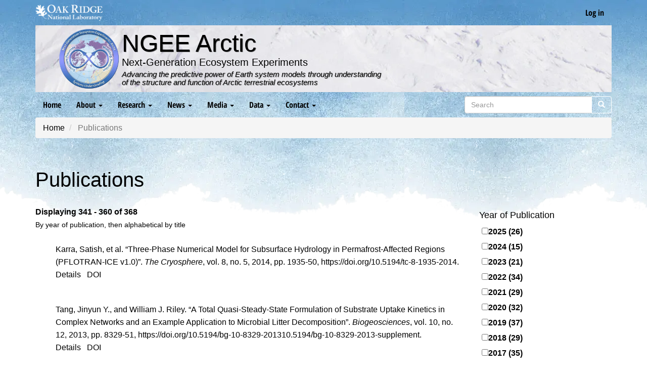

--- FILE ---
content_type: text/html; charset=UTF-8
request_url: https://ngee-arctic.ornl.gov/publications?page=17&s=title&f%5Bag%5D=W&o=asc
body_size: 9299
content:
<!DOCTYPE html>
<html  lang="en" dir="ltr">
  <head>
    <meta charset="utf-8" />
<noscript><style>form.antibot * :not(.antibot-message) { display: none !important; }</style>
</noscript><script async src="/sites/default/files/google_analytics/gtag.js?t90gk2"></script>
<script>window.dataLayer = window.dataLayer || [];function gtag(){dataLayer.push(arguments)};gtag("js", new Date());gtag("set", "developer_id.dMDhkMT", true);gtag("config", "UA-45475041-2", {"groups":"default","anonymize_ip":true,"page_placeholder":"PLACEHOLDER_page_path","allow_ad_personalization_signals":false});</script>
<meta name="description" content="Gaining a predictive understanding of Arctic ecosystems" />
<link rel="canonical" href="https://ngee-arctic.ornl.gov/publications" />
<meta name="Generator" content="Drupal 10 (https://www.drupal.org)" />
<meta name="MobileOptimized" content="width" />
<meta name="HandheldFriendly" content="true" />
<meta name="viewport" content="width=device-width, initial-scale=1.0" />
<link rel="icon" href="/themes/custom/ngee_bootstrap/favicon.ico" type="image/vnd.microsoft.icon" />

        <title>Publications | NGEE Arctic</title>

    <script>performance.clearMarks("start stylesheets");</script>
    <script>performance.mark("start stylesheets");</script>
    <link rel="stylesheet" media="all" href="/modules/custom/miniorange_saml/css/miniorange_saml.module.css?t90gk2" />
<link rel="stylesheet" media="all" href="/core/modules/system/css/components/align.module.css?t90gk2" />
<link rel="stylesheet" media="all" href="/core/modules/system/css/components/fieldgroup.module.css?t90gk2" />
<link rel="stylesheet" media="all" href="/core/modules/system/css/components/container-inline.module.css?t90gk2" />
<link rel="stylesheet" media="all" href="/core/modules/system/css/components/clearfix.module.css?t90gk2" />
<link rel="stylesheet" media="all" href="/core/modules/system/css/components/details.module.css?t90gk2" />
<link rel="stylesheet" media="all" href="/core/modules/system/css/components/hidden.module.css?t90gk2" />
<link rel="stylesheet" media="all" href="/core/modules/system/css/components/item-list.module.css?t90gk2" />
<link rel="stylesheet" media="all" href="/core/modules/system/css/components/js.module.css?t90gk2" />
<link rel="stylesheet" media="all" href="/core/modules/system/css/components/nowrap.module.css?t90gk2" />
<link rel="stylesheet" media="all" href="/core/modules/system/css/components/position-container.module.css?t90gk2" />
<link rel="stylesheet" media="all" href="/core/modules/system/css/components/reset-appearance.module.css?t90gk2" />
<link rel="stylesheet" media="all" href="/core/modules/system/css/components/resize.module.css?t90gk2" />
<link rel="stylesheet" media="all" href="/core/modules/system/css/components/system-status-counter.css?t90gk2" />
<link rel="stylesheet" media="all" href="/core/modules/system/css/components/system-status-report-counters.css?t90gk2" />
<link rel="stylesheet" media="all" href="/core/modules/system/css/components/system-status-report-general-info.css?t90gk2" />
<link rel="stylesheet" media="all" href="/core/modules/system/css/components/tablesort.module.css?t90gk2" />
<link rel="stylesheet" media="all" href="/core/modules/views/css/views.module.css?t90gk2" />
<link rel="stylesheet" media="all" href="/modules/contrib/webform/modules/webform_bootstrap/css/webform_bootstrap.css?t90gk2" />
<link rel="stylesheet" media="all" href="/themes/custom/ngee_bootstrap/css/bootstrap.min.css?t90gk2" />
<link rel="stylesheet" media="all" href="/themes/custom/ngee_bootstrap/css/properties.min.css?t90gk2" />
<link rel="stylesheet" media="all" href="/themes/custom/ngee_bootstrap/css/style.min.css?t90gk2" />

    <script>performance.clearMarks("finish stylesheets");</script>
    <script>performance.mark("finish stylesheets");</script>
    <script>performance.measure("download stylesheets", "start stylesheets", "finish stylesheets");</script>

    <script>performance.clearMarks("start head scripts");</script>
    <script>performance.mark("start head scripts");</script>
    
    <script>performance.clearMarks("finish head scripts");</script>
    <script>performance.mark("finish head scripts");</script>
    <script>performance.measure("head scripts done blocking", "start head scripts", "finish head scripts");</script>
  </head>
  <script>performance.clearMarks("start body");</script>
  <script>performance.mark("start body");</script>
  <body class="path-publications has-glyphicons">
    <a href="#main-content" class="visually-hidden focusable skip-link">
      Skip to main content
    </a>
    
      <div class="dialog-off-canvas-main-canvas" data-off-canvas-main-canvas>
    
          <header class="navbar navbar-inverse container" id="navbar" role="banner">
      <div class="branding-bar flex-row-between">
        <div class="flex-column-center">
          <a href="https://www.ornl.gov" target="_blank" title="Oak Ridge National Laboratory website">
            <img src="/themes/custom/ngee_bootstrap/images/ornl-two-line.webp" height="32px" width="133px" alt="Oak Ridge National Laboratory logo" class="ornl-logo"/> 
          </a>
        </div>
                  <div class="flex-column-center">
            
      <ul class="menu menu--account nav navbar-nav navbar-right flex-row-end text-end">
                      <li class="first last">
                                        <a href="/user/login" data-drupal-link-system-path="user/login">Log in</a>
              </li>
        </ul>
  


          </div>
              </div>
      <div class="top-bar">
        <div class="center-logo flex flex-column-gap flex-xs-column">
          <div class="center-logo--img">
            <a href="/" title="Home">
              <img src="/themes/custom/ngee_bootstrap/images/ngee-arctic-logo-small.webp" height="150px" width="150px" alt="NGEE Arctic logo" class="ngee-logo"/>
            </a>
          </div>
          <div class="center-logo--text text-xs-center">
            <a href="/" title="Home">
                            <h2 class="h1">NGEE Arctic</h2>
                          </a>
                            <h3>Next-Generation Ecosystem Experiments</h3>
                            <p>Advancing the predictive power of Earth system models through understanding<br>
                of the structure and function of Arctic terrestrial ecosystems</p>
              <!-- <p>Improving climate model predictions through advanced understanding<br>
                of coupled processes in Arctic terrestrial ecosystems</p> -->
          </div>
        </div>
      </div>
              <div class="navbar-header">
          
                                <button type="button" class="navbar-toggle collapsed" data-toggle="collapse" data-target="#navbar-collapse" aria-expanded="false">
              <span class="sr-only">Menu</span>
              <span class="icon-bar"></span>
              <span class="icon-bar"></span>
              <span class="icon-bar"></span>
            </button>
                  </div>

                          <div id="navbar-collapse" class="navbar-collapse collapse">
              <div class="region region-navigation-collapsible">
    <nav role="navigation" aria-labelledby="block-ngee-bootstrap-main-menu-menu" id="block-ngee-bootstrap-main-menu" class="settings-tray-editable" data-drupal-settingstray="editable">
            <h2 class="sr-only" id="block-ngee-bootstrap-main-menu-menu">Main navigation</h2>

      
      <ul class="menu menu--main nav navbar-nav">
                      <li class="first">
                                        <a href="/" data-drupal-link-system-path="&lt;front&gt;">Home</a>
              </li>
                      <li class="expanded dropdown">
                                                                    <a href="/summary" class="dropdown-toggle" data-toggle="dropdown" data-drupal-link-system-path="node/1066">About <span class="caret"></span></a>
                        <ul class="dropdown-menu">
                      <li class="first">
                                        <a href="/summary" data-drupal-link-system-path="node/1066">Summary</a>
              </li>
                      <li>
                                        <a href="/abstract" data-drupal-link-system-path="node/1070">Abstract</a>
              </li>
                      <li>
                                        <a href="/science-questions" data-drupal-link-system-path="science-questions">Science Questions</a>
              </li>
                      <li>
                                        <a href="/models" data-drupal-link-system-path="models">Integrated Modeling</a>
              </li>
                      <li class="expanded dropdown">
                                        <a href="/leadership" data-drupal-link-system-path="leadership">Leadership</a>
                        <ul class="dropdown-menu">
                      <li class="first last">
                                        <a href="/people" title="Directory listing people of NGEE Arctic" data-drupal-link-system-path="people">Directory</a>
              </li>
        </ul>
  
              </li>
                      <li>
                                        <a href="/media/document/ngee-arctic-oct-23-final.pdf" data-drupal-link-system-path="media/855">Brochure</a>
              </li>
                      <li class="last">
                                        <a href="/team-science" data-drupal-link-system-path="node/1154">Team Science</a>
              </li>
        </ul>
  
              </li>
                      <li class="expanded dropdown active active-trail">
                                                                    <a href="/publications" class="dropdown-toggle active-trail" data-toggle="dropdown" data-drupal-link-system-path="publications">Research <span class="caret"></span></a>
                        <ul class="dropdown-menu">
                      <li class="expanded dropdown first">
                                        <a href="/publications" data-drupal-link-system-path="publications">Publications</a>
                        <ul class="dropdown-menu">
                      <li class="first">
                                        <a href="/publications/authors" data-drupal-link-system-path="publications/authors">Publications by Author</a>
              </li>
                      <li class="last">
                                        <a href="/publications/index" data-drupal-link-system-path="publications/index"> Publication Index</a>
              </li>
        </ul>
  
              </li>
                      <li>
                                        <a href="/highlights" data-drupal-link-system-path="highlights">Science Highlights</a>
              </li>
                      <li>
                                        <a href="/accomplishments" data-drupal-link-system-path="accomplishments">Progress and Accomplishments</a>
              </li>
                      <li>
                                        <a href="https://data.ngee-arctic.ornl.gov/ngee-agu/#/summary" target="_blank">2025 AGU</a>
              </li>
                      <li class="last">
                                        <a href="/sessions" data-drupal-link-system-path="sessions">Rising Leaders</a>
              </li>
        </ul>
  
              </li>
                      <li class="expanded dropdown">
                                                                    <a href="/news" class="dropdown-toggle" data-toggle="dropdown" data-drupal-link-system-path="news">News <span class="caret"></span></a>
                        <ul class="dropdown-menu">
                      <li class="first">
                                        <a href="/news" data-drupal-link-system-path="news">Media Mentions</a>
              </li>
                      <li class="expanded dropdown last">
                                        <a href="/calendar" data-drupal-link-system-path="calendar">Calendar</a>
                        <ul class="dropdown-menu">
                      <li class="first last">
                                        <a href="/calendar/archive" data-drupal-link-system-path="calendar/archive">Archive</a>
              </li>
        </ul>
  
              </li>
        </ul>
  
              </li>
                      <li class="expanded dropdown">
                                                                    <a href="/media" class="dropdown-toggle" data-toggle="dropdown" data-drupal-link-system-path="media">Media <span class="caret"></span></a>
                        <ul class="dropdown-menu">
                      <li class="first">
                                        <a href="/media/image" data-drupal-link-system-path="media/image">Images</a>
              </li>
                      <li class="last">
                                        <a href="/posters" data-drupal-link-system-path="posters">Poster Collection</a>
              </li>
        </ul>
  
              </li>
                      <li class="expanded dropdown">
                                                                    <a href="/data-policies" class="dropdown-toggle" data-toggle="dropdown" data-drupal-link-system-path="node/27">Data <span class="caret"></span></a>
                        <ul class="dropdown-menu">
                      <li class="first">
                                        <a href="https://data.ngee-arctic.ornl.gov/mpds" target="_blank">P4 Data Catalog</a>
              </li>
                      <li>
                                        <a href="/data-policies" data-drupal-link-system-path="node/27">Data Policies</a>
              </li>
                      <li>
                                        <a href="https://data.ess-dive.lbl.gov/portals/NGEE-Arctic/About" target="_blank">ESS-DIVE Portal</a>
              </li>
                      <li class="last">
                                        <a href="https://data.ess-dive.lbl.gov/submit" target="_blank">Submit Data ESS-DIVE</a>
              </li>
        </ul>
  
              </li>
                      <li class="expanded dropdown last">
                                                                    <a href="/contact" class="dropdown-toggle" data-toggle="dropdown" data-drupal-link-system-path="webform/contact">Contact <span class="caret"></span></a>
                        <ul class="dropdown-menu">
                      <li class="first">
                                        <a href="/contact" data-drupal-link-system-path="webform/contact">Contact</a>
              </li>
                      <li>
                                        <a href="/contact/data" data-drupal-link-system-path="webform/data_assistance_request">Data Assistance Request</a>
              </li>
                      <li class="last">
                                        <a href="/contact/doi" data-drupal-link-system-path="webform/doi_request">DOI Request</a>
              </li>
        </ul>
  
              </li>
        </ul>
  

  </nav>
<div class="search-block-form settings-tray-editable block block-search block-search-form-block" data-drupal-selector="search-block-form" id="block-ngee-bootstrap-search" role="search" data-drupal-settingstray="editable">
  
    
      <form action="/search/node" method="get" id="search-block-form" accept-charset="UTF-8">
  <div class="form-item js-form-item form-type-search js-form-type-search form-item-keys js-form-item-keys form-no-label">
      <label for="edit-keys" class="control-label sr-only">Search</label>
  
  
  <div class="input-group"><input title="Enter the terms you wish to search for." data-drupal-selector="edit-keys" class="form-search form-control" placeholder="Search" type="search" id="edit-keys" name="keys" value="" size="15" maxlength="128" data-toggle="tooltip" /><span class="input-group-btn"><button type="submit" value="Search" class="button js-form-submit form-submit btn-primary btn icon-only"><span class="sr-only">Search</span><span class="icon glyphicon glyphicon-search" aria-hidden="true"></span></button></span></div>

  
  
  </div>
<div class="form-actions form-group js-form-wrapper form-wrapper" data-drupal-selector="edit-actions" id="edit-actions"></div>

</form>

  </div>

  </div>

          </div>
                  </header>
  
  <main class="main-container container js-quickedit-main-content">
    <div class="row">

            
            
                              <div class="col-sm-12">
              <div class="region region-breadcrumbs">
        <ol class="breadcrumb">
          <li >
                  <a href="/">Home</a>
              </li>
          <li  class="active">
                  Publications
              </li>
      </ol>


  </div>

          </div>
              
                              <div class="col-sm-12">
              <div class="region region-title">
        <h1 class="page-header">Publications</h1>


  </div>

          </div>
              
            
            
      <section class="col-sm-9 end">

                                      <div class="highlighted">  <div class="region region-highlighted">
    <div data-drupal-messages-fallback class="hidden"></div>

  </div>
</div>
                  
                                      
                  
                          <div id="main-content">
              <div class="region region-content">
    <section class="facet-inactive block-facet--checkbox settings-tray-editable block block-facets block-facet-blockyear clearfix" id="block-ngee-bootstrap-year-of-publication-horizontal" data-drupal-settingstray="editable">
  
    

      
<div class="facets-widget-checkbox">
      <h2 class="h5">Year of Publication</h2><ul data-drupal-facet-id="year" data-drupal-facet-alias="year" class="facet-inactive js-facets-checkbox-links item-list__checkbox list--year-of-publication"><li class="facet-item"><a href="/publications?s=title&amp;f%5Bag%5D=W&amp;o=asc&amp;year%5B0%5D=year%3A2025" rel="nofollow" data-drupal-facet-item-id="year-2025" data-drupal-facet-item-value="2025" data-drupal-facet-item-count="26"><span class="facet-item__value">2025</span>
  <span class="facet-item__count">(26)</span>
</a></li><li class="facet-item"><a href="/publications?s=title&amp;f%5Bag%5D=W&amp;o=asc&amp;year%5B0%5D=year%3A2024" rel="nofollow" data-drupal-facet-item-id="year-2024" data-drupal-facet-item-value="2024" data-drupal-facet-item-count="15"><span class="facet-item__value">2024</span>
  <span class="facet-item__count">(15)</span>
</a></li><li class="facet-item"><a href="/publications?s=title&amp;f%5Bag%5D=W&amp;o=asc&amp;year%5B0%5D=year%3A2023" rel="nofollow" data-drupal-facet-item-id="year-2023" data-drupal-facet-item-value="2023" data-drupal-facet-item-count="21"><span class="facet-item__value">2023</span>
  <span class="facet-item__count">(21)</span>
</a></li><li class="facet-item"><a href="/publications?s=title&amp;f%5Bag%5D=W&amp;o=asc&amp;year%5B0%5D=year%3A2022" rel="nofollow" data-drupal-facet-item-id="year-2022" data-drupal-facet-item-value="2022" data-drupal-facet-item-count="34"><span class="facet-item__value">2022</span>
  <span class="facet-item__count">(34)</span>
</a></li><li class="facet-item"><a href="/publications?s=title&amp;f%5Bag%5D=W&amp;o=asc&amp;year%5B0%5D=year%3A2021" rel="nofollow" data-drupal-facet-item-id="year-2021" data-drupal-facet-item-value="2021" data-drupal-facet-item-count="29"><span class="facet-item__value">2021</span>
  <span class="facet-item__count">(29)</span>
</a></li><li class="facet-item"><a href="/publications?s=title&amp;f%5Bag%5D=W&amp;o=asc&amp;year%5B0%5D=year%3A2020" rel="nofollow" data-drupal-facet-item-id="year-2020" data-drupal-facet-item-value="2020" data-drupal-facet-item-count="32"><span class="facet-item__value">2020</span>
  <span class="facet-item__count">(32)</span>
</a></li><li class="facet-item"><a href="/publications?s=title&amp;f%5Bag%5D=W&amp;o=asc&amp;year%5B0%5D=year%3A2019" rel="nofollow" data-drupal-facet-item-id="year-2019" data-drupal-facet-item-value="2019" data-drupal-facet-item-count="37"><span class="facet-item__value">2019</span>
  <span class="facet-item__count">(37)</span>
</a></li><li class="facet-item"><a href="/publications?s=title&amp;f%5Bag%5D=W&amp;o=asc&amp;year%5B0%5D=year%3A2018" rel="nofollow" data-drupal-facet-item-id="year-2018" data-drupal-facet-item-value="2018" data-drupal-facet-item-count="29"><span class="facet-item__value">2018</span>
  <span class="facet-item__count">(29)</span>
</a></li><li class="facet-item"><a href="/publications?s=title&amp;f%5Bag%5D=W&amp;o=asc&amp;year%5B0%5D=year%3A2017" rel="nofollow" data-drupal-facet-item-id="year-2017" data-drupal-facet-item-value="2017" data-drupal-facet-item-count="35"><span class="facet-item__value">2017</span>
  <span class="facet-item__count">(35)</span>
</a></li><li class="facet-item"><a href="/publications?s=title&amp;f%5Bag%5D=W&amp;o=asc&amp;year%5B0%5D=year%3A2016" rel="nofollow" data-drupal-facet-item-id="year-2016" data-drupal-facet-item-value="2016" data-drupal-facet-item-count="37"><span class="facet-item__value">2016</span>
  <span class="facet-item__count">(37)</span>
</a></li><li class="facet-item"><a href="/publications?s=title&amp;f%5Bag%5D=W&amp;o=asc&amp;year%5B0%5D=year%3A2015" rel="nofollow" data-drupal-facet-item-id="year-2015" data-drupal-facet-item-value="2015" data-drupal-facet-item-count="31"><span class="facet-item__value">2015</span>
  <span class="facet-item__count">(31)</span>
</a></li><li class="facet-item"><a href="/publications?s=title&amp;f%5Bag%5D=W&amp;o=asc&amp;year%5B0%5D=year%3A2014" rel="nofollow" data-drupal-facet-item-id="year-2014" data-drupal-facet-item-value="2014" data-drupal-facet-item-count="15"><span class="facet-item__value">2014</span>
  <span class="facet-item__count">(15)</span>
</a></li><li class="facet-item"><a href="/publications?s=title&amp;f%5Bag%5D=W&amp;o=asc&amp;year%5B0%5D=year%3A2013" rel="nofollow" data-drupal-facet-item-id="year-2013" data-drupal-facet-item-value="2013" data-drupal-facet-item-count="12"><span class="facet-item__value">2013</span>
  <span class="facet-item__count">(12)</span>
</a></li><li class="facet-item"><a href="/publications?s=title&amp;f%5Bag%5D=W&amp;o=asc&amp;year%5B0%5D=year%3A2012" rel="nofollow" data-drupal-facet-item-id="year-2012" data-drupal-facet-item-value="2012" data-drupal-facet-item-count="7"><span class="facet-item__value">2012</span>
  <span class="facet-item__count">(7)</span>
</a></li><li class="facet-item"><a href="/publications?s=title&amp;f%5Bag%5D=W&amp;o=asc&amp;year%5B0%5D=year%3A2011" rel="nofollow" data-drupal-facet-item-id="year-2011" data-drupal-facet-item-value="2011" data-drupal-facet-item-count="6"><span class="facet-item__value">2011</span>
  <span class="facet-item__count">(6)</span>
</a></li><li class="facet-item"><a href="/publications?s=title&amp;f%5Bag%5D=W&amp;o=asc&amp;year%5B0%5D=year%3A2010" rel="nofollow" data-drupal-facet-item-id="year-2010" data-drupal-facet-item-value="2010" data-drupal-facet-item-count="2"><span class="facet-item__value">2010</span>
  <span class="facet-item__count">(2)</span>
</a></li></ul>
</div>

  </section>

  <div class="views-element-container form-group"><div class="flow view view-search-publications-years view-id-search_publications_years view-display-id-index_publications_page js-view-dom-id-2d1b6ffe290654341b9355fff7083f78f6345fdafcbaf395fb6540b09e8d2e49">
  
    
      <div class="view-header">
      <strong>Displaying 341 - 360 of 368</strong><div><small>By year of publication, then alphabetical by title</small></div>
    </div>
      
      <div class="view-content">
      <div class="item-list">
  
  <ol class="flow flow-loose">

          <li><article class="bibcite-reference">
  
  
      <div class="bibcite-citation">
      <div class="csl-bib-body"><div class="csl-entry">Karra, Satish, et al. “Three-Phase Numerical Model for Subsurface Hydrology in Permafrost-Affected Regions (PFLOTRAN-ICE v1.0)”. <i>The Cryosphere</i>, vol. 8, no. 5, 2014, pp. 1935-50, https://doi.org/10.5194/tc-8-1935-2014.</div></div>
  </div>

            <div class="field field--name-bibcite-label field--type-string field--label-hidden field--item"><a href="/publications/doi-10.5194/tc-8-1935-2014" hreflang="en">Details</a></div>
      <div class="bibcite-links form-group"><ul class="inline"><li><a href="http://dx.doi.org/10.5194/tc-8-1935-2014">DOI</a></li></ul></div>

  </article>
</li>
          <li><article class="bibcite-reference">
  
  
      <div class="bibcite-citation">
      <div class="csl-bib-body"><div class="csl-entry">Tang, Jinyun Y., and William J. Riley. “A Total Quasi-Steady-State Formulation of Substrate Uptake Kinetics in Complex Networks and an Example Application to Microbial Litter Decomposition”. <i>Biogeosciences</i>, vol. 10, no. 12, 2013, pp. 8329-51, https://doi.org/10.5194/bg-10-8329-201310.5194/bg-10-8329-2013-supplement.</div></div>
  </div>

            <div class="field field--name-bibcite-label field--type-string field--label-hidden field--item"><a href="/publications/doi-10.5194/bg-10-8329-201310.5194/bg-10-8329-2013-supplement" hreflang="en">Details</a></div>
      <div class="bibcite-links form-group"><ul class="inline"><li><a href="http://dx.doi.org/10.5194/bg-10-8329-201310.5194/bg-10-8329-2013-supplement">DOI</a></li></ul></div>

  </article>
</li>
          <li><article class="bibcite-reference">
  
  
      <div class="bibcite-citation">
      <div class="csl-bib-body"><div class="csl-entry">Skurikhin, Alexei N., et al. “Arctic Tundra Ice-Wedge Landscape Characterization by Active Contours Without Edges and Structural Analysis Using High-Resolution Satellite Imagery”. <i>Remote Sensing Letters</i>, vol. 4, no. 11, 2013, pp. 1077-86, https://doi.org/10.1080/2150704X.2013.840404.</div></div>
  </div>

            <div class="field field--name-bibcite-label field--type-string field--label-hidden field--item"><a href="/publications/doi-10.1080/2150704x.2013.840404" hreflang="en">Details</a></div>
      <div class="bibcite-links form-group"><ul class="inline"><li><a href="http://dx.doi.org/10.1080/2150704X.2013.840404">DOI</a></li></ul></div>

  </article>
</li>
          <li><article class="bibcite-reference">
  
  
      <div class="bibcite-citation">
      <div class="csl-bib-body"><div class="csl-entry">Dafflon, Baptiste, et al. “Electrical Conductivity Imaging of Active Layer and Permafrost in an Arctic Ecosystem, through Advanced Inversion of Electromagnetic Induction Data”. <i>Vadose Zone Journal</i>, vol. 12, no. 4, 2013, https://doi.org/10.2136/vzj2012.0161.</div></div>
  </div>

            <div class="field field--name-bibcite-label field--type-string field--label-hidden field--item"><a href="/publications/doi-10.2136/vzj2012.0161" hreflang="en">Details</a></div>
      <div class="bibcite-links form-group"><ul class="inline"><li><a href="http://dx.doi.org/10.2136/vzj2012.0161">DOI</a></li></ul></div>

  </article>
</li>
          <li><article class="bibcite-reference">
  
  
      <div class="bibcite-citation">
      <div class="csl-bib-body"><div class="csl-entry">Cunningham, Philip, et al. “Large-Eddy Simulations of Air Flow and Turbulence Within and Around Low-Aspect-Ratio Cylindrical Open-Top Chambers”. <i>Journal of Applied Meteorology and Climatology</i>, vol. 52, no. 8, 2013, pp. 1716-37, https://doi.org/10.1175/JAMC-D-12-041.1.</div></div>
  </div>

            <div class="field field--name-bibcite-label field--type-string field--label-hidden field--item"><a href="/publications/doi-10.1175/jamc-d-12-041.1" hreflang="en">Details</a></div>
      <div class="bibcite-links form-group"><ul class="inline"><li><a href="http://dx.doi.org/10.1175/JAMC-D-12-041.1">DOI</a></li></ul></div>

  </article>
</li>
          <li><article class="bibcite-reference">
  
  
      <div class="bibcite-citation">
      <div class="csl-bib-body"><div class="csl-entry">Painter, Scott L., et al. “Modeling Challenges for Predicting Hydrologic Response to Degrading Permafrost”. <i>Hydrogeology Journal</i>, vol. 21, no. 1, 2013, pp. 221-4, https://doi.org/10.1007/s10040-012-0917-4.</div></div>
  </div>

            <div class="field field--name-bibcite-label field--type-string field--label-hidden field--item"><a href="/publications/doi-10.1007/s10040-012-0917-4" hreflang="en">Details</a></div>
      <div class="bibcite-links form-group"><ul class="inline"><li><a href="http://dx.doi.org/10.1007/s10040-012-0917-4">DOI</a></li></ul></div>

  </article>
</li>
          <li><article class="bibcite-reference">
  
  
      <div class="bibcite-citation">
      <div class="csl-bib-body"><div class="csl-entry">Frampton, Andrew, et al. “Permafrost Degradation and Subsurface-Flow Changes Caused by Surface Warming Trends”. <i>Hydrogeology Journal</i>, vol. 21, no. 1, 2013, pp. 271-80, https://doi.org/10.1007/s10040-012-0938-z.</div></div>
  </div>

            <div class="field field--name-bibcite-label field--type-string field--label-hidden field--item"><a href="/publications/doi-10.1007/s10040-012-0938-z" hreflang="en">Details</a></div>
      <div class="bibcite-links form-group"><ul class="inline"><li><a href="http://dx.doi.org/10.1007/s10040-012-0938-z">DOI</a></li></ul></div>

  </article>
</li>
          <li><article class="bibcite-reference">
  
  
      <div class="bibcite-citation">
      <div class="csl-bib-body"><div class="csl-entry">Hinzman, Larry D., et al. “Preface: Hydrogeology of Cold Regions”. <i>Hydrogeology Journal</i>, vol. 21, no. 1, 2013, pp. 1-4, https://doi.org/10.1007/s10040-012-0943-2.</div></div>
  </div>

            <div class="field field--name-bibcite-label field--type-string field--label-hidden field--item"><a href="/publications/doi-10.1007/s10040-012-0943-2" hreflang="en">Details</a></div>
      <div class="bibcite-links form-group"><ul class="inline"><li><a href="http://dx.doi.org/10.1007/s10040-012-0943-2">DOI</a></li></ul></div>

  </article>
</li>
          <li><article class="bibcite-reference">
  
  
      <div class="bibcite-citation">
      <div class="csl-bib-body"><div class="csl-entry">Hubbard, Susan S., et al. “Quantifying and Relating Land-Surface and Subsurface Variability in Permafrost Environments Using LiDAR and Surface Geophysical Datasets”. <i>Hydrogeology Journal</i>, vol. 21, no. 1, 2013, pp. 149-6, https://doi.org/10.1007/s10040-012-0939-y.</div></div>
  </div>

            <div class="field field--name-bibcite-label field--type-string field--label-hidden field--item"><a href="/publications/doi-10.1007/s10040-012-0939-y" hreflang="en">Details</a></div>
      <div class="bibcite-links form-group"><ul class="inline"><li><a href="http://dx.doi.org/10.1007/s10040-012-0939-y">DOI</a></li></ul></div>

  </article>
</li>
          <li><article class="bibcite-reference">
  
  
      <div class="bibcite-citation">
      <div class="csl-bib-body"><div class="csl-entry">Wu, Yuxin, et al. “Remote Monitoring of freeze–thaw Transitions in Arctic Soils Using the Complex Resistivity Method”. <i>Vadose Zone Journal</i>, vol. 12, no. 1, 2013, https://doi.org/10.2136/vzj2012.0062.</div></div>
  </div>

            <div class="field field--name-bibcite-label field--type-string field--label-hidden field--item"><a href="/publications/doi-10.2136/vzj2012.0062" hreflang="en">Details</a></div>
      <div class="bibcite-links form-group"><ul class="inline"><li><a href="http://dx.doi.org/10.2136/vzj2012.0062">DOI</a></li></ul></div>

  </article>
</li>
          <li><article class="bibcite-reference">
  
  
      <div class="bibcite-citation">
      <div class="csl-bib-body"><div class="csl-entry">Hoffman, Forrest M., et al. “Representativeness-Based Sampling Network Design for the State of Alaska”. <i>Landscape Ecology</i>, vol. 28, no. 8, 2013, pp. 1567-86, https://doi.org/10.1007/s10980-013-9902-0.</div></div>
  </div>

            <div class="field field--name-bibcite-label field--type-string field--label-hidden field--item"><a href="/publications/doi-10.1007/s10980-013-9902-0" hreflang="en">Details</a></div>
      <div class="bibcite-links form-group"><ul class="inline"><li><a href="http://dx.doi.org/10.1007/s10980-013-9902-0">DOI</a></li></ul></div>

  </article>
</li>
          <li><article class="bibcite-reference">
  
  
      <div class="bibcite-citation">
      <div class="csl-bib-body"><div class="csl-entry">Hinzman, Larry D., et al. “Trajectory of the Arctic As an Integrated System”. <i>Ecological Applications</i>, vol. 23, no. 8, 2013, pp. 1837-68, https://doi.org/10.1890/11-1498.1.</div></div>
  </div>

            <div class="field field--name-bibcite-label field--type-string field--label-hidden field--item"><a href="/publications/doi-10.1890/11-1498.1" hreflang="en">Details</a></div>
      <div class="bibcite-links form-group"><ul class="inline"><li><a href="http://dx.doi.org/10.1890/11-1498.1">DOI</a></li></ul></div>

  </article>
</li>
          <li><article class="bibcite-reference">
  
  
      <div class="bibcite-citation">
      <div class="csl-bib-body"><div class="csl-entry">Riley, William J. “Using Model Reduction to Predict the Soil-Surface C&lt;sup&gt;18&lt; sup&gt; Carbon Dioxide Flux: An Example of Representing Complex Biogeochemical Dynamics in a Computationally Efficient Manner”. <i>Geoscientific Model Development</i>, vol. 6, no. 2, 2013, pp. 345-52, https://doi.org/10.5194/gmd-6-345-2013.</div></div>
  </div>

            <div class="field field--name-bibcite-label field--type-string field--label-hidden field--item"><a href="/publications/doi-10.5194/gmd-6-345-2013" hreflang="en">Details</a></div>
      <div class="bibcite-links form-group"><ul class="inline"><li><a href="http://dx.doi.org/10.5194/gmd-6-345-2013">DOI</a></li></ul></div>

  </article>
</li>
          <li><article class="bibcite-reference">
  
  
      <div class="bibcite-citation">
      <div class="csl-bib-body"><div class="csl-entry">McGuire, David, et al. “An Assessment of the Carbon Balance of Arctic Tundra: Comparisons Among Observations, Process Models, and Atmospheric Inversions”. <i>Biogeosciences</i>, vol. 9, no. 8, 2012, pp. 3185-04, https://doi.org/10.5194/bg-9-3185-201210.5194/bg-9-3185-2012-supplement.</div></div>
  </div>

            <div class="field field--name-bibcite-label field--type-string field--label-hidden field--item"><a href="/publications/doi-10.5194/bg-9-3185-201210.5194/bg-9-3185-2012-supplement" hreflang="en">Details</a></div>
      <div class="bibcite-links form-group"><ul class="inline"><li><a href="http://dx.doi.org/10.5194/bg-9-3185-201210.5194/bg-9-3185-2012-supplement">DOI</a></li></ul></div>

  </article>
</li>
          <li><article class="bibcite-reference">
  
  
      <div class="bibcite-citation">
      <div class="csl-bib-body"><div class="csl-entry">Lewis, K. C., et al. “Drainage Subsidence Associated With Arctic Permafrost Degradation”. <i>Journal of Geophysical Research</i>, vol. 117, no. F4, 2012, https://doi.org/10.1029/2011JF002284.</div></div>
  </div>

            <div class="field field--name-bibcite-label field--type-string field--label-hidden field--item"><a href="/publications/doi-10.1029/2011jf002284" hreflang="en">Details</a></div>
      <div class="bibcite-links form-group"><ul class="inline"><li><a href="http://dx.doi.org/10.1029/2011JF002284">DOI</a></li></ul></div>

  </article>
</li>
          <li><article class="bibcite-reference">
  
  
      <div class="bibcite-citation">
      <div class="csl-bib-body"><div class="csl-entry">Lee, Hanna, et al. “Enhancing Terrestrial Ecosystem Sciences by Integrating Empirical Modeling Approaches”. <i>Eos, Transactions, American Geophysical Union</i>, vol. 93, no. 25, 2012, pp. 237-, https://doi.org/10.1029/2012EO250008.</div></div>
  </div>

            <div class="field field--name-bibcite-label field--type-string field--label-hidden field--item"><a href="/publications/doi-10.1029/2012eo250008" hreflang="en">Details</a></div>
      <div class="bibcite-links form-group"><ul class="inline"><li><a href="http://dx.doi.org/10.1029/2012EO250008">DOI</a></li></ul></div>

  </article>
</li>
          <li><article class="bibcite-reference">
  
  
      <div class="bibcite-citation">
      <div class="csl-bib-body"><div class="csl-entry">McCarthy, Heather R., et al. “Integrating Empirical-Modeling Approaches to Improve Understanding of Terrestrial Ecology Processes”. <i>New Phytologist</i>, vol. 195, no. 3, 2012, pp. 523-5, https://doi.org/10.1111/j.1469-8137.2012.04222.x.</div></div>
  </div>

            <div class="field field--name-bibcite-label field--type-string field--label-hidden field--item"><a href="/publications/doi-10.1111/j.1469-8137.2012.04222.x" hreflang="en">Details</a></div>
      <div class="bibcite-links form-group"><ul class="inline"><li><a href="http://dx.doi.org/10.1111/j.1469-8137.2012.04222.x">DOI</a></li></ul></div>

  </article>
</li>
          <li><article class="bibcite-reference">
  
  
      <div class="bibcite-citation">
      <div class="csl-bib-body"><div class="csl-entry">Graham, David E., et al. “Microbes in Thawing Permafrost: The Unknown Variable in the Climate Change Equation”. <i>The ISME Journal</i>, vol. 6, no. 4, 2012, pp. 709-12, https://doi.org/10.1038/ismej.2011.163.</div></div>
  </div>

            <div class="field field--name-bibcite-label field--type-string field--label-hidden field--item"><a href="/publications/doi-10.1038/ismej.2011.163" hreflang="en">Details</a></div>
      <div class="bibcite-links form-group"><ul class="inline"><li><a href="http://dx.doi.org/10.1038/ismej.2011.163">DOI</a></li></ul></div>

  </article>
</li>
          <li><article class="bibcite-reference">
  
  
      <div class="bibcite-citation">
      <div class="csl-bib-body"><div class="csl-entry">Xu, Chonggang, et al. “Toward a Mechanistic Modeling of Nitrogen Limitation on Vegetation Dynamics”. <i>PLOS ONE</i>, vol. 7, no. 5, 2012, p. e37914, https://doi.org/10.1371/journal.pone.0037914.</div></div>
  </div>

            <div class="field field--name-bibcite-label field--type-string field--label-hidden field--item"><a href="/publications/doi-10.1371/journal.pone.0037914" hreflang="en">Details</a></div>
      <div class="bibcite-links form-group"><ul class="inline"><li><a href="http://dx.doi.org/10.1371/journal.pone.0037914">DOI</a></li></ul></div>

  </article>
</li>
          <li><article class="bibcite-reference">
  
  
      <div class="bibcite-citation">
      <div class="csl-bib-body"><div class="csl-entry">Bouskill, Nicholas J., et al. “Trait-Based Representation of Biological Nitrification: Model Development, Testing, and Predicted Community Composition”. <i>Frontiers in Microbiology</i>, vol. 3, 2012, https://doi.org/10.3389/fmicb.2012.00364.</div></div>
  </div>

            <div class="field field--name-bibcite-label field--type-string field--label-hidden field--item"><a href="/publications/doi-10.3389/fmicb.2012.00364" hreflang="en">Details</a></div>
      <div class="bibcite-links form-group"><ul class="inline"><li><a href="http://dx.doi.org/10.3389/fmicb.2012.00364">DOI</a></li></ul></div>

  </article>
</li>
    
  </ol>

</div>

    </div>
  
        <nav class="pager-nav text-center" role="navigation" aria-labelledby="pagination-heading">
    <h4 id="pagination-heading" class="visually-hidden">Pagination</h4>
    <ul class="pagination js-pager__items">

                    <li class="pager__item pager__item--first">
          <a href="?s=title&amp;f%5Bag%5D=W&amp;o=asc&amp;page=0" title="Go to first page" rel="first">
            <span class="visually-hidden">First page</span>
            <span aria-hidden="true">« First</span>
          </a>
        </li>
      
                    <li class="pager__item pager__item--previous">
          <a href="?s=title&amp;f%5Bag%5D=W&amp;o=asc&amp;page=16" title="Go to previous page" rel="prev">
            <span class="visually-hidden">Previous page</span>
            <span aria-hidden="true">‹ Previous</span>
          </a>
        </li>
      
                    <li class="page-item" role="presentation"><span class="page-link">&hellip;</span></li>
      
                    <li class="pager__item">
                                          <a href="?s=title&amp;f%5Bag%5D=W&amp;o=asc&amp;page=10" title="Go to page 11">
            <span class="visually-hidden">
              Page
            </span>11</a>
        </li>
              <li class="pager__item">
                                          <a href="?s=title&amp;f%5Bag%5D=W&amp;o=asc&amp;page=11" title="Go to page 12">
            <span class="visually-hidden">
              Page
            </span>12</a>
        </li>
              <li class="pager__item">
                                          <a href="?s=title&amp;f%5Bag%5D=W&amp;o=asc&amp;page=12" title="Go to page 13">
            <span class="visually-hidden">
              Page
            </span>13</a>
        </li>
              <li class="pager__item">
                                          <a href="?s=title&amp;f%5Bag%5D=W&amp;o=asc&amp;page=13" title="Go to page 14">
            <span class="visually-hidden">
              Page
            </span>14</a>
        </li>
              <li class="pager__item">
                                          <a href="?s=title&amp;f%5Bag%5D=W&amp;o=asc&amp;page=14" title="Go to page 15">
            <span class="visually-hidden">
              Page
            </span>15</a>
        </li>
              <li class="pager__item">
                                          <a href="?s=title&amp;f%5Bag%5D=W&amp;o=asc&amp;page=15" title="Go to page 16">
            <span class="visually-hidden">
              Page
            </span>16</a>
        </li>
              <li class="pager__item">
                                          <a href="?s=title&amp;f%5Bag%5D=W&amp;o=asc&amp;page=16" title="Go to page 17">
            <span class="visually-hidden">
              Page
            </span>17</a>
        </li>
              <li class="pager__item is-active active">
                                          <a href="?s=title&amp;f%5Bag%5D=W&amp;o=asc&amp;page=17" title="Current page" aria-current="page">
            <span class="visually-hidden">
              Current page
            </span>18</a>
        </li>
              <li class="pager__item">
                                          <a href="?s=title&amp;f%5Bag%5D=W&amp;o=asc&amp;page=18" title="Go to page 19">
            <span class="visually-hidden">
              Page
            </span>19</a>
        </li>
      
            
                    <li class="pager__item pager__item--next">
          <a href="?s=title&amp;f%5Bag%5D=W&amp;o=asc&amp;page=18" title="Go to next page" rel="next">
            <span class="visually-hidden">Next page</span>
            <span aria-hidden="true">Next ›</span>
          </a>
        </li>
      
                  <li class="pager__item pager__item--last">
        <a href="?s=title&amp;f%5Bag%5D=W&amp;o=asc&amp;page=18" title="Go to last page" rel="last">
          <span class="visually-hidden">Last page</span>
          <span aria-hidden="true">Last »</span>
        </a>
      </li>
      
    </ul>
  </nav>

            <div class="view-footer">
      <strong>Displaying 341 - 360 of 368</strong>
    </div>
    </div>
</div>


  </div>

          </div>
              </section>

                              <aside class="col-sm-3" role="complementary">
              <div class="region region-sidebar-second">
    <section class="facet-inactive block-facet--checkbox settings-tray-editable block block-facets block-facet-blockyear clearfix" id="block-ngee-bootstrap-year-of-publication" data-drupal-settingstray="editable">
  
    

      
<div class="facets-widget-checkbox">
      <h2 class="h5">Year of Publication</h2><ul data-drupal-facet-id="year" data-drupal-facet-alias="year" class="facet-inactive js-facets-checkbox-links item-list__checkbox list--year-of-publication"><li class="facet-item"><a href="/publications?s=title&amp;f%5Bag%5D=W&amp;o=asc&amp;year%5B0%5D=year%3A2025" rel="nofollow" data-drupal-facet-item-id="year-2025" data-drupal-facet-item-value="2025" data-drupal-facet-item-count="26"><span class="facet-item__value">2025</span>
  <span class="facet-item__count">(26)</span>
</a></li><li class="facet-item"><a href="/publications?s=title&amp;f%5Bag%5D=W&amp;o=asc&amp;year%5B0%5D=year%3A2024" rel="nofollow" data-drupal-facet-item-id="year-2024" data-drupal-facet-item-value="2024" data-drupal-facet-item-count="15"><span class="facet-item__value">2024</span>
  <span class="facet-item__count">(15)</span>
</a></li><li class="facet-item"><a href="/publications?s=title&amp;f%5Bag%5D=W&amp;o=asc&amp;year%5B0%5D=year%3A2023" rel="nofollow" data-drupal-facet-item-id="year-2023" data-drupal-facet-item-value="2023" data-drupal-facet-item-count="21"><span class="facet-item__value">2023</span>
  <span class="facet-item__count">(21)</span>
</a></li><li class="facet-item"><a href="/publications?s=title&amp;f%5Bag%5D=W&amp;o=asc&amp;year%5B0%5D=year%3A2022" rel="nofollow" data-drupal-facet-item-id="year-2022" data-drupal-facet-item-value="2022" data-drupal-facet-item-count="34"><span class="facet-item__value">2022</span>
  <span class="facet-item__count">(34)</span>
</a></li><li class="facet-item"><a href="/publications?s=title&amp;f%5Bag%5D=W&amp;o=asc&amp;year%5B0%5D=year%3A2021" rel="nofollow" data-drupal-facet-item-id="year-2021" data-drupal-facet-item-value="2021" data-drupal-facet-item-count="29"><span class="facet-item__value">2021</span>
  <span class="facet-item__count">(29)</span>
</a></li><li class="facet-item"><a href="/publications?s=title&amp;f%5Bag%5D=W&amp;o=asc&amp;year%5B0%5D=year%3A2020" rel="nofollow" data-drupal-facet-item-id="year-2020" data-drupal-facet-item-value="2020" data-drupal-facet-item-count="32"><span class="facet-item__value">2020</span>
  <span class="facet-item__count">(32)</span>
</a></li><li class="facet-item"><a href="/publications?s=title&amp;f%5Bag%5D=W&amp;o=asc&amp;year%5B0%5D=year%3A2019" rel="nofollow" data-drupal-facet-item-id="year-2019" data-drupal-facet-item-value="2019" data-drupal-facet-item-count="37"><span class="facet-item__value">2019</span>
  <span class="facet-item__count">(37)</span>
</a></li><li class="facet-item"><a href="/publications?s=title&amp;f%5Bag%5D=W&amp;o=asc&amp;year%5B0%5D=year%3A2018" rel="nofollow" data-drupal-facet-item-id="year-2018" data-drupal-facet-item-value="2018" data-drupal-facet-item-count="29"><span class="facet-item__value">2018</span>
  <span class="facet-item__count">(29)</span>
</a></li><li class="facet-item"><a href="/publications?s=title&amp;f%5Bag%5D=W&amp;o=asc&amp;year%5B0%5D=year%3A2017" rel="nofollow" data-drupal-facet-item-id="year-2017" data-drupal-facet-item-value="2017" data-drupal-facet-item-count="35"><span class="facet-item__value">2017</span>
  <span class="facet-item__count">(35)</span>
</a></li><li class="facet-item"><a href="/publications?s=title&amp;f%5Bag%5D=W&amp;o=asc&amp;year%5B0%5D=year%3A2016" rel="nofollow" data-drupal-facet-item-id="year-2016" data-drupal-facet-item-value="2016" data-drupal-facet-item-count="37"><span class="facet-item__value">2016</span>
  <span class="facet-item__count">(37)</span>
</a></li><li class="facet-item"><a href="/publications?s=title&amp;f%5Bag%5D=W&amp;o=asc&amp;year%5B0%5D=year%3A2015" rel="nofollow" data-drupal-facet-item-id="year-2015" data-drupal-facet-item-value="2015" data-drupal-facet-item-count="31"><span class="facet-item__value">2015</span>
  <span class="facet-item__count">(31)</span>
</a></li><li class="facet-item"><a href="/publications?s=title&amp;f%5Bag%5D=W&amp;o=asc&amp;year%5B0%5D=year%3A2014" rel="nofollow" data-drupal-facet-item-id="year-2014" data-drupal-facet-item-value="2014" data-drupal-facet-item-count="15"><span class="facet-item__value">2014</span>
  <span class="facet-item__count">(15)</span>
</a></li><li class="facet-item"><a href="/publications?s=title&amp;f%5Bag%5D=W&amp;o=asc&amp;year%5B0%5D=year%3A2013" rel="nofollow" data-drupal-facet-item-id="year-2013" data-drupal-facet-item-value="2013" data-drupal-facet-item-count="12"><span class="facet-item__value">2013</span>
  <span class="facet-item__count">(12)</span>
</a></li><li class="facet-item"><a href="/publications?s=title&amp;f%5Bag%5D=W&amp;o=asc&amp;year%5B0%5D=year%3A2012" rel="nofollow" data-drupal-facet-item-id="year-2012" data-drupal-facet-item-value="2012" data-drupal-facet-item-count="7"><span class="facet-item__value">2012</span>
  <span class="facet-item__count">(7)</span>
</a></li><li class="facet-item"><a href="/publications?s=title&amp;f%5Bag%5D=W&amp;o=asc&amp;year%5B0%5D=year%3A2011" rel="nofollow" data-drupal-facet-item-id="year-2011" data-drupal-facet-item-value="2011" data-drupal-facet-item-count="6"><span class="facet-item__value">2011</span>
  <span class="facet-item__count">(6)</span>
</a></li><li class="facet-item"><a href="/publications?s=title&amp;f%5Bag%5D=W&amp;o=asc&amp;year%5B0%5D=year%3A2010" rel="nofollow" data-drupal-facet-item-id="year-2010" data-drupal-facet-item-value="2010" data-drupal-facet-item-count="2"><span class="facet-item__value">2010</span>
  <span class="facet-item__count">(2)</span>
</a></li></ul>
</div>

  </section>


  </div>

          </aside>
                  </div>

        
  </main>

  <footer class="footer container" role="contentinfo">
    <div class="manage-bar">
        <p>Oak Ridge National Laboratory is managed by UT-Battelle for the Department of Energy</p>
    </div>
    <div class="branding-box flex flex-gap flex-xs-colgap-none flex-xs-column flex-align-center">
        <div class="branding-box--img">
            <a href="https://www.energy.gov/science/office-science" target="_blank">
                <img src="/themes/custom/ngee_bootstrap/images/doe_science_logo.svg" height="133px" width="737px" alt="DOE Logo Horizontal" class="img-responsive">
            </a>
        </div>
        <div class="branding-box--text">
            <strong>Next-Generation Ecosystem Experiments</strong>
            <nav>
                <ul class="pipe strong">
                    <li><a href="/">Home</a></li>
                    <li><a href="https://energy.gov/" target="_blank">DOE</a></li>
                    <li><a href="https://www.ornl.gov/" target="_blank">ORNL</a></li>
                    <li><a href="https://www.ornl.gov/division/esd/" target="_blank">ESD</a></li>
                </ul>
                <ul class="pipe">
                    <li><a href="https://www.ornl.gov/ornl/contact-us/Security--Privacy-Notice" target="_blank">Security Notice</a></li>
                    <li><a href="https://www.ornl.gov/content/accessibility" target="_blank">Accessibility</a></li>
                    <li><a href="/contact">Contact</a></li>
                </ul>
            </nav>
        </div>
    </div>
</footer>
  </div>

    
    <script>performance.clearMarks("start bottom scripts");</script>
    <script>performance.mark("start bottom scripts");</script>
    <script type="application/json" data-drupal-selector="drupal-settings-json">{"path":{"baseUrl":"\/","pathPrefix":"","currentPath":"publications","currentPathIsAdmin":false,"isFront":false,"currentLanguage":"en","currentQuery":{"f":{"ag":"W"},"o":"asc","page":"17","s":"title"}},"pluralDelimiter":"\u0003","suppressDeprecationErrors":true,"google_analytics":{"account":"UA-45475041-2","trackOutbound":true,"trackMailto":true,"trackTel":true,"trackDownload":true,"trackDownloadExtensions":"7z|aac|arc|arj|asf|asx|avi|bin|csv|doc(x|m)?|dot(x|m)?|exe|flv|gif|gz|gzip|hqx|jar|jpe?g|js|mp(2|3|4|e?g)|mov(ie)?|msi|msp|pdf|phps|png|ppt(x|m)?|pot(x|m)?|pps(x|m)?|ppam|sld(x|m)?|thmx|qtm?|ra(m|r)?|sea|sit|tar|tgz|torrent|txt|wav|wma|wmv|wpd|xls(x|m|b)?|xlt(x|m)|xlam|xml|z|zip","trackColorbox":true},"bootstrap":{"forms_has_error_value_toggle":1,"tooltip_enabled":1,"tooltip_animation":1,"tooltip_container":"body","tooltip_delay":"0","tooltip_html":0,"tooltip_placement":"auto bottom","tooltip_selector":"","tooltip_trigger":"hover"},"ajaxTrustedUrl":{"\/search\/node":true},"user":{"uid":0,"permissionsHash":"03092ba0585dee18f82909b41cd993d99e671034dd067937efb6b2eb6e148319"}}</script>
<script src="/core/assets/vendor/jquery/jquery.min.js?v=3.7.1"></script>
<script src="/core/assets/vendor/underscore/underscore-min.js?v=1.13.7"></script>
<script src="/core/assets/vendor/once/once.min.js?v=1.0.1"></script>
<script src="/core/misc/drupalSettingsLoader.js?v=10.4.7"></script>
<script src="/core/misc/drupal.js?v=10.4.7"></script>
<script src="/core/misc/drupal.init.js?v=10.4.7"></script>
<script src="/themes/contrib/bootstrap/js/bootstrap-pre-init.js?t90gk2"></script>
<script src="/themes/custom/ngee_bootstrap/js/bootstrap.min.js?t90gk2"></script>
<script src="/themes/contrib/bootstrap/js/drupal.bootstrap.js?t90gk2"></script>
<script src="/themes/contrib/bootstrap/js/attributes.js?t90gk2"></script>
<script src="/themes/contrib/bootstrap/js/theme.js?t90gk2"></script>
<script src="/themes/contrib/bootstrap/js/tooltip.js?t90gk2"></script>
<script src="/modules/contrib/facets/js/base-widget.js?v=10.4.7"></script>
<script src="/modules/contrib/facets/js/checkbox-widget.js?v=10.4.7"></script>
<script src="/modules/contrib/google_analytics/js/google_analytics.js?v=10.4.7"></script>
<script src="/modules/contrib/webform/js/webform.behaviors.js?v=10.4.7"></script>
<script src="/core/misc/states.js?v=10.4.7"></script>
<script src="/themes/contrib/bootstrap/js/misc/states.js?t90gk2"></script>
<script src="/modules/contrib/webform/js/webform.states.js?v=10.4.7"></script>
<script src="/modules/contrib/webform/modules/webform_bootstrap/js/webform_bootstrap.states.js?v=10.4.7"></script>

    <script>performance.clearMarks("finish bottom scripts");</script>
    <script>performance.mark("finish bottom scripts");</script>
    <script>performance.measure("bottom scripts done blocking", "start bottom scripts", "finish bottom scripts");</script>
  </body>
  <script>performance.clearMarks("finish body");</script>
  <script>performance.mark("finish body");</script>
  <script>performance.measure("load body", "start body", "finish body");</script>
</html>
